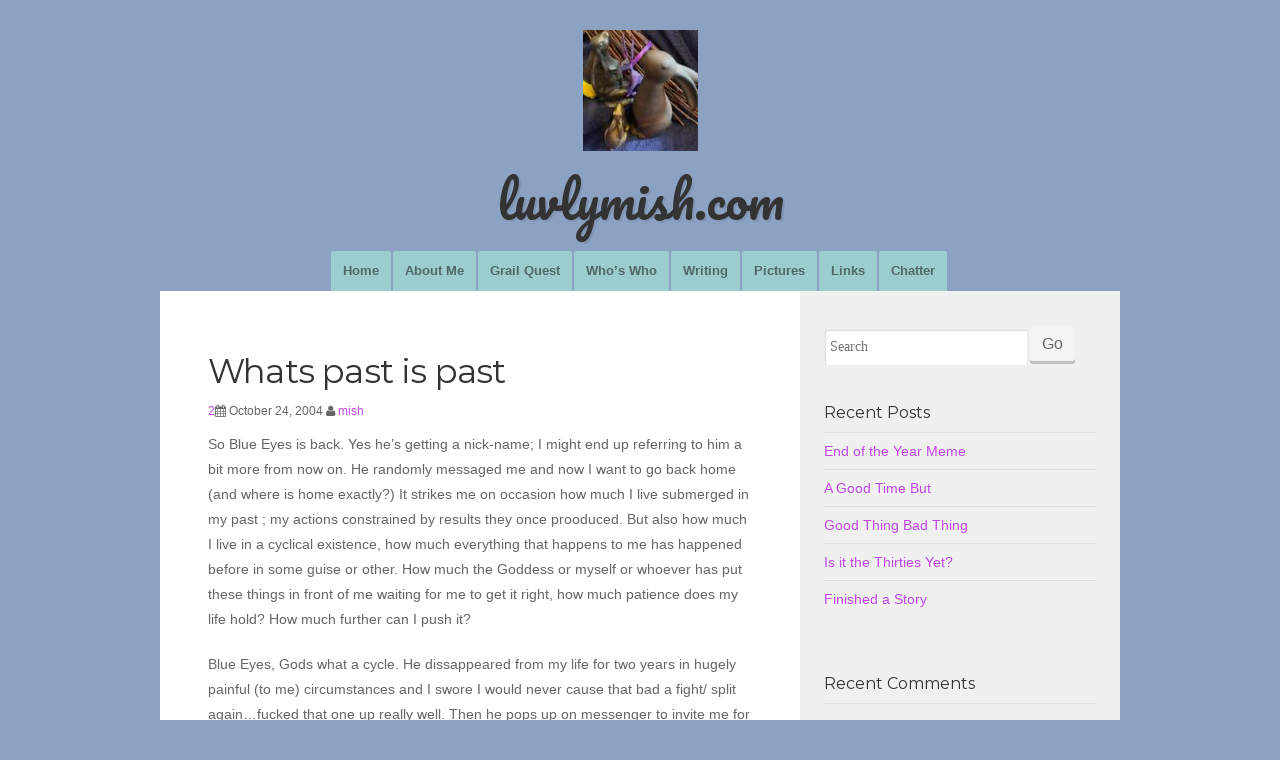

--- FILE ---
content_type: text/html; charset=UTF-8
request_url: https://www.luvlymish.com/2004/10/whats-past-is-past/
body_size: 14871
content:
<!doctype html>
<!--[if IE 7]>
<html class="ie ie7 no-js" lang="en-US">
<![endif]-->
<!--[if IE 8]>
<html class="ie ie8 no-js" lang="en-US">
<![endif]-->
<!--[if !(IE 7) | !(IE 8) ]><!-->
<html class="no-js" lang="en-US">
<!--<![endif]-->
	<head>
	<meta charset="UTF-8">
	<meta name="viewport" content="width=device-width, initial-scale=1.0">
	<link rel="profile" href="http://gmpg.org/xfn/11">
	<link rel="pingback" href="https://www.luvlymish.com/xmlrpc.php">
	<!--[if lt IE 9]>
	<script src="https://www.luvlymish.com/wp-content/themes/om-connect/js/html5.js"></script>
	<![endif]-->

	<title>Whats past is past &#8211; luvlymish.com</title>
<meta name='robots' content='max-image-preview:large' />
<link rel='dns-prefetch' href='//secure.gravatar.com' />
<link rel='dns-prefetch' href='//stats.wp.com' />
<link rel='dns-prefetch' href='//fonts.googleapis.com' />
<link rel='dns-prefetch' href='//v0.wordpress.com' />
<link rel='dns-prefetch' href='//jetpack.wordpress.com' />
<link rel='dns-prefetch' href='//s0.wp.com' />
<link rel='dns-prefetch' href='//public-api.wordpress.com' />
<link rel='dns-prefetch' href='//0.gravatar.com' />
<link rel='dns-prefetch' href='//1.gravatar.com' />
<link rel='dns-prefetch' href='//2.gravatar.com' />
<link rel='dns-prefetch' href='//widgets.wp.com' />
<link rel="alternate" type="application/rss+xml" title="luvlymish.com &raquo; Feed" href="https://www.luvlymish.com/feed/" />
<link rel="alternate" type="application/rss+xml" title="luvlymish.com &raquo; Comments Feed" href="https://www.luvlymish.com/comments/feed/" />
<link rel="alternate" type="application/rss+xml" title="luvlymish.com &raquo; Whats past is past Comments Feed" href="https://www.luvlymish.com/2004/10/whats-past-is-past/feed/" />
<link rel="alternate" title="oEmbed (JSON)" type="application/json+oembed" href="https://www.luvlymish.com/wp-json/oembed/1.0/embed?url=https%3A%2F%2Fwww.luvlymish.com%2F2004%2F10%2Fwhats-past-is-past%2F" />
<link rel="alternate" title="oEmbed (XML)" type="text/xml+oembed" href="https://www.luvlymish.com/wp-json/oembed/1.0/embed?url=https%3A%2F%2Fwww.luvlymish.com%2F2004%2F10%2Fwhats-past-is-past%2F&#038;format=xml" />
<style id='wp-img-auto-sizes-contain-inline-css' type='text/css'>
img:is([sizes=auto i],[sizes^="auto," i]){contain-intrinsic-size:3000px 1500px}
/*# sourceURL=wp-img-auto-sizes-contain-inline-css */
</style>
<link rel='stylesheet' id='wpra-lightbox-css' href='https://www.luvlymish.com/wp-content/plugins/wp-rss-aggregator/core/css/jquery-colorbox.css?ver=1.4.33' type='text/css' media='all' />
<style id='wp-emoji-styles-inline-css' type='text/css'>

	img.wp-smiley, img.emoji {
		display: inline !important;
		border: none !important;
		box-shadow: none !important;
		height: 1em !important;
		width: 1em !important;
		margin: 0 0.07em !important;
		vertical-align: -0.1em !important;
		background: none !important;
		padding: 0 !important;
	}
/*# sourceURL=wp-emoji-styles-inline-css */
</style>
<style id='wp-block-library-inline-css' type='text/css'>
:root{--wp-block-synced-color:#7a00df;--wp-block-synced-color--rgb:122,0,223;--wp-bound-block-color:var(--wp-block-synced-color);--wp-editor-canvas-background:#ddd;--wp-admin-theme-color:#007cba;--wp-admin-theme-color--rgb:0,124,186;--wp-admin-theme-color-darker-10:#006ba1;--wp-admin-theme-color-darker-10--rgb:0,107,160.5;--wp-admin-theme-color-darker-20:#005a87;--wp-admin-theme-color-darker-20--rgb:0,90,135;--wp-admin-border-width-focus:2px}@media (min-resolution:192dpi){:root{--wp-admin-border-width-focus:1.5px}}.wp-element-button{cursor:pointer}:root .has-very-light-gray-background-color{background-color:#eee}:root .has-very-dark-gray-background-color{background-color:#313131}:root .has-very-light-gray-color{color:#eee}:root .has-very-dark-gray-color{color:#313131}:root .has-vivid-green-cyan-to-vivid-cyan-blue-gradient-background{background:linear-gradient(135deg,#00d084,#0693e3)}:root .has-purple-crush-gradient-background{background:linear-gradient(135deg,#34e2e4,#4721fb 50%,#ab1dfe)}:root .has-hazy-dawn-gradient-background{background:linear-gradient(135deg,#faaca8,#dad0ec)}:root .has-subdued-olive-gradient-background{background:linear-gradient(135deg,#fafae1,#67a671)}:root .has-atomic-cream-gradient-background{background:linear-gradient(135deg,#fdd79a,#004a59)}:root .has-nightshade-gradient-background{background:linear-gradient(135deg,#330968,#31cdcf)}:root .has-midnight-gradient-background{background:linear-gradient(135deg,#020381,#2874fc)}:root{--wp--preset--font-size--normal:16px;--wp--preset--font-size--huge:42px}.has-regular-font-size{font-size:1em}.has-larger-font-size{font-size:2.625em}.has-normal-font-size{font-size:var(--wp--preset--font-size--normal)}.has-huge-font-size{font-size:var(--wp--preset--font-size--huge)}.has-text-align-center{text-align:center}.has-text-align-left{text-align:left}.has-text-align-right{text-align:right}.has-fit-text{white-space:nowrap!important}#end-resizable-editor-section{display:none}.aligncenter{clear:both}.items-justified-left{justify-content:flex-start}.items-justified-center{justify-content:center}.items-justified-right{justify-content:flex-end}.items-justified-space-between{justify-content:space-between}.screen-reader-text{border:0;clip-path:inset(50%);height:1px;margin:-1px;overflow:hidden;padding:0;position:absolute;width:1px;word-wrap:normal!important}.screen-reader-text:focus{background-color:#ddd;clip-path:none;color:#444;display:block;font-size:1em;height:auto;left:5px;line-height:normal;padding:15px 23px 14px;text-decoration:none;top:5px;width:auto;z-index:100000}html :where(.has-border-color){border-style:solid}html :where([style*=border-top-color]){border-top-style:solid}html :where([style*=border-right-color]){border-right-style:solid}html :where([style*=border-bottom-color]){border-bottom-style:solid}html :where([style*=border-left-color]){border-left-style:solid}html :where([style*=border-width]){border-style:solid}html :where([style*=border-top-width]){border-top-style:solid}html :where([style*=border-right-width]){border-right-style:solid}html :where([style*=border-bottom-width]){border-bottom-style:solid}html :where([style*=border-left-width]){border-left-style:solid}html :where(img[class*=wp-image-]){height:auto;max-width:100%}:where(figure){margin:0 0 1em}html :where(.is-position-sticky){--wp-admin--admin-bar--position-offset:var(--wp-admin--admin-bar--height,0px)}@media screen and (max-width:600px){html :where(.is-position-sticky){--wp-admin--admin-bar--position-offset:0px}}

/*# sourceURL=wp-block-library-inline-css */
</style><style id='global-styles-inline-css' type='text/css'>
:root{--wp--preset--aspect-ratio--square: 1;--wp--preset--aspect-ratio--4-3: 4/3;--wp--preset--aspect-ratio--3-4: 3/4;--wp--preset--aspect-ratio--3-2: 3/2;--wp--preset--aspect-ratio--2-3: 2/3;--wp--preset--aspect-ratio--16-9: 16/9;--wp--preset--aspect-ratio--9-16: 9/16;--wp--preset--color--black: #000000;--wp--preset--color--cyan-bluish-gray: #abb8c3;--wp--preset--color--white: #ffffff;--wp--preset--color--pale-pink: #f78da7;--wp--preset--color--vivid-red: #cf2e2e;--wp--preset--color--luminous-vivid-orange: #ff6900;--wp--preset--color--luminous-vivid-amber: #fcb900;--wp--preset--color--light-green-cyan: #7bdcb5;--wp--preset--color--vivid-green-cyan: #00d084;--wp--preset--color--pale-cyan-blue: #8ed1fc;--wp--preset--color--vivid-cyan-blue: #0693e3;--wp--preset--color--vivid-purple: #9b51e0;--wp--preset--gradient--vivid-cyan-blue-to-vivid-purple: linear-gradient(135deg,rgb(6,147,227) 0%,rgb(155,81,224) 100%);--wp--preset--gradient--light-green-cyan-to-vivid-green-cyan: linear-gradient(135deg,rgb(122,220,180) 0%,rgb(0,208,130) 100%);--wp--preset--gradient--luminous-vivid-amber-to-luminous-vivid-orange: linear-gradient(135deg,rgb(252,185,0) 0%,rgb(255,105,0) 100%);--wp--preset--gradient--luminous-vivid-orange-to-vivid-red: linear-gradient(135deg,rgb(255,105,0) 0%,rgb(207,46,46) 100%);--wp--preset--gradient--very-light-gray-to-cyan-bluish-gray: linear-gradient(135deg,rgb(238,238,238) 0%,rgb(169,184,195) 100%);--wp--preset--gradient--cool-to-warm-spectrum: linear-gradient(135deg,rgb(74,234,220) 0%,rgb(151,120,209) 20%,rgb(207,42,186) 40%,rgb(238,44,130) 60%,rgb(251,105,98) 80%,rgb(254,248,76) 100%);--wp--preset--gradient--blush-light-purple: linear-gradient(135deg,rgb(255,206,236) 0%,rgb(152,150,240) 100%);--wp--preset--gradient--blush-bordeaux: linear-gradient(135deg,rgb(254,205,165) 0%,rgb(254,45,45) 50%,rgb(107,0,62) 100%);--wp--preset--gradient--luminous-dusk: linear-gradient(135deg,rgb(255,203,112) 0%,rgb(199,81,192) 50%,rgb(65,88,208) 100%);--wp--preset--gradient--pale-ocean: linear-gradient(135deg,rgb(255,245,203) 0%,rgb(182,227,212) 50%,rgb(51,167,181) 100%);--wp--preset--gradient--electric-grass: linear-gradient(135deg,rgb(202,248,128) 0%,rgb(113,206,126) 100%);--wp--preset--gradient--midnight: linear-gradient(135deg,rgb(2,3,129) 0%,rgb(40,116,252) 100%);--wp--preset--font-size--small: 13px;--wp--preset--font-size--medium: 20px;--wp--preset--font-size--large: 36px;--wp--preset--font-size--x-large: 42px;--wp--preset--spacing--20: 0.44rem;--wp--preset--spacing--30: 0.67rem;--wp--preset--spacing--40: 1rem;--wp--preset--spacing--50: 1.5rem;--wp--preset--spacing--60: 2.25rem;--wp--preset--spacing--70: 3.38rem;--wp--preset--spacing--80: 5.06rem;--wp--preset--shadow--natural: 6px 6px 9px rgba(0, 0, 0, 0.2);--wp--preset--shadow--deep: 12px 12px 50px rgba(0, 0, 0, 0.4);--wp--preset--shadow--sharp: 6px 6px 0px rgba(0, 0, 0, 0.2);--wp--preset--shadow--outlined: 6px 6px 0px -3px rgb(255, 255, 255), 6px 6px rgb(0, 0, 0);--wp--preset--shadow--crisp: 6px 6px 0px rgb(0, 0, 0);}:where(.is-layout-flex){gap: 0.5em;}:where(.is-layout-grid){gap: 0.5em;}body .is-layout-flex{display: flex;}.is-layout-flex{flex-wrap: wrap;align-items: center;}.is-layout-flex > :is(*, div){margin: 0;}body .is-layout-grid{display: grid;}.is-layout-grid > :is(*, div){margin: 0;}:where(.wp-block-columns.is-layout-flex){gap: 2em;}:where(.wp-block-columns.is-layout-grid){gap: 2em;}:where(.wp-block-post-template.is-layout-flex){gap: 1.25em;}:where(.wp-block-post-template.is-layout-grid){gap: 1.25em;}.has-black-color{color: var(--wp--preset--color--black) !important;}.has-cyan-bluish-gray-color{color: var(--wp--preset--color--cyan-bluish-gray) !important;}.has-white-color{color: var(--wp--preset--color--white) !important;}.has-pale-pink-color{color: var(--wp--preset--color--pale-pink) !important;}.has-vivid-red-color{color: var(--wp--preset--color--vivid-red) !important;}.has-luminous-vivid-orange-color{color: var(--wp--preset--color--luminous-vivid-orange) !important;}.has-luminous-vivid-amber-color{color: var(--wp--preset--color--luminous-vivid-amber) !important;}.has-light-green-cyan-color{color: var(--wp--preset--color--light-green-cyan) !important;}.has-vivid-green-cyan-color{color: var(--wp--preset--color--vivid-green-cyan) !important;}.has-pale-cyan-blue-color{color: var(--wp--preset--color--pale-cyan-blue) !important;}.has-vivid-cyan-blue-color{color: var(--wp--preset--color--vivid-cyan-blue) !important;}.has-vivid-purple-color{color: var(--wp--preset--color--vivid-purple) !important;}.has-black-background-color{background-color: var(--wp--preset--color--black) !important;}.has-cyan-bluish-gray-background-color{background-color: var(--wp--preset--color--cyan-bluish-gray) !important;}.has-white-background-color{background-color: var(--wp--preset--color--white) !important;}.has-pale-pink-background-color{background-color: var(--wp--preset--color--pale-pink) !important;}.has-vivid-red-background-color{background-color: var(--wp--preset--color--vivid-red) !important;}.has-luminous-vivid-orange-background-color{background-color: var(--wp--preset--color--luminous-vivid-orange) !important;}.has-luminous-vivid-amber-background-color{background-color: var(--wp--preset--color--luminous-vivid-amber) !important;}.has-light-green-cyan-background-color{background-color: var(--wp--preset--color--light-green-cyan) !important;}.has-vivid-green-cyan-background-color{background-color: var(--wp--preset--color--vivid-green-cyan) !important;}.has-pale-cyan-blue-background-color{background-color: var(--wp--preset--color--pale-cyan-blue) !important;}.has-vivid-cyan-blue-background-color{background-color: var(--wp--preset--color--vivid-cyan-blue) !important;}.has-vivid-purple-background-color{background-color: var(--wp--preset--color--vivid-purple) !important;}.has-black-border-color{border-color: var(--wp--preset--color--black) !important;}.has-cyan-bluish-gray-border-color{border-color: var(--wp--preset--color--cyan-bluish-gray) !important;}.has-white-border-color{border-color: var(--wp--preset--color--white) !important;}.has-pale-pink-border-color{border-color: var(--wp--preset--color--pale-pink) !important;}.has-vivid-red-border-color{border-color: var(--wp--preset--color--vivid-red) !important;}.has-luminous-vivid-orange-border-color{border-color: var(--wp--preset--color--luminous-vivid-orange) !important;}.has-luminous-vivid-amber-border-color{border-color: var(--wp--preset--color--luminous-vivid-amber) !important;}.has-light-green-cyan-border-color{border-color: var(--wp--preset--color--light-green-cyan) !important;}.has-vivid-green-cyan-border-color{border-color: var(--wp--preset--color--vivid-green-cyan) !important;}.has-pale-cyan-blue-border-color{border-color: var(--wp--preset--color--pale-cyan-blue) !important;}.has-vivid-cyan-blue-border-color{border-color: var(--wp--preset--color--vivid-cyan-blue) !important;}.has-vivid-purple-border-color{border-color: var(--wp--preset--color--vivid-purple) !important;}.has-vivid-cyan-blue-to-vivid-purple-gradient-background{background: var(--wp--preset--gradient--vivid-cyan-blue-to-vivid-purple) !important;}.has-light-green-cyan-to-vivid-green-cyan-gradient-background{background: var(--wp--preset--gradient--light-green-cyan-to-vivid-green-cyan) !important;}.has-luminous-vivid-amber-to-luminous-vivid-orange-gradient-background{background: var(--wp--preset--gradient--luminous-vivid-amber-to-luminous-vivid-orange) !important;}.has-luminous-vivid-orange-to-vivid-red-gradient-background{background: var(--wp--preset--gradient--luminous-vivid-orange-to-vivid-red) !important;}.has-very-light-gray-to-cyan-bluish-gray-gradient-background{background: var(--wp--preset--gradient--very-light-gray-to-cyan-bluish-gray) !important;}.has-cool-to-warm-spectrum-gradient-background{background: var(--wp--preset--gradient--cool-to-warm-spectrum) !important;}.has-blush-light-purple-gradient-background{background: var(--wp--preset--gradient--blush-light-purple) !important;}.has-blush-bordeaux-gradient-background{background: var(--wp--preset--gradient--blush-bordeaux) !important;}.has-luminous-dusk-gradient-background{background: var(--wp--preset--gradient--luminous-dusk) !important;}.has-pale-ocean-gradient-background{background: var(--wp--preset--gradient--pale-ocean) !important;}.has-electric-grass-gradient-background{background: var(--wp--preset--gradient--electric-grass) !important;}.has-midnight-gradient-background{background: var(--wp--preset--gradient--midnight) !important;}.has-small-font-size{font-size: var(--wp--preset--font-size--small) !important;}.has-medium-font-size{font-size: var(--wp--preset--font-size--medium) !important;}.has-large-font-size{font-size: var(--wp--preset--font-size--large) !important;}.has-x-large-font-size{font-size: var(--wp--preset--font-size--x-large) !important;}
/*# sourceURL=global-styles-inline-css */
</style>

<style id='classic-theme-styles-inline-css' type='text/css'>
/*! This file is auto-generated */
.wp-block-button__link{color:#fff;background-color:#32373c;border-radius:9999px;box-shadow:none;text-decoration:none;padding:calc(.667em + 2px) calc(1.333em + 2px);font-size:1.125em}.wp-block-file__button{background:#32373c;color:#fff;text-decoration:none}
/*# sourceURL=/wp-includes/css/classic-themes.min.css */
</style>
<link rel='stylesheet' id='rss-retriever-css' href='https://www.luvlymish.com/wp-content/plugins/wp-rss-retriever/inc/css/rss-retriever.css?ver=1.6.10' type='text/css' media='all' />
<link rel='stylesheet' id='om-connect-style-css' href='https://www.luvlymish.com/wp-content/themes/om-connect/style.css?ver=6.9' type='text/css' media='all' />
<link rel='stylesheet' id='google-fonts-css' href='//fonts.googleapis.com/css?family=Montserrat%3A400%7COpen%2BSans%3A400%7CMerriweather%3A300%7CPacifico%3A400%7C' type='text/css' media='all' />
<link rel='stylesheet' id='fontawesome-css' href='https://www.luvlymish.com/wp-content/themes/om-connect/assets/css/font-awesome.min.css?ver=4.2.0' type='text/css' media='all' />
<link rel='stylesheet' id='foundation-style-css' href='https://www.luvlymish.com/wp-content/themes/om-connect/assets/css/style.css?ver=1.0' type='text/css' media='all' />
<link rel='stylesheet' id='jetpack_likes-css' href='https://www.luvlymish.com/wp-content/plugins/jetpack/modules/likes/style.css?ver=15.4' type='text/css' media='all' />
<link rel='stylesheet' id='jetpack-subscriptions-css' href='https://www.luvlymish.com/wp-content/plugins/jetpack/_inc/build/subscriptions/subscriptions.min.css?ver=15.4' type='text/css' media='all' />
		<style type="text/css">
			.top-bar .top-bar-section .primary-menu li,
			.top-bar .top-bar-section .primary-menu li a,
			.top-bar .top-bar-section .primary-menu > li.current_page_item a,
			.top-bar .top-bar-section .primary-menu > li.current_page_ancestor a,
			.top-bar .top-bar-section li:not(.has-form) a:not(.button),
			.top-bar .top-bar-section .dropdown li:not(.has-form):not(.active):hover>a:not(.button) {
				 background-color: #9ccdce;
			}

			.top-bar .top-bar-section .primary-menu li:hover,
			body .top-bar .top-bar-section .primary-menu li a:hover,
			.top-bar .top-bar-section .primary-menu > li.current_page_item a:hover,
			.top-bar .top-bar-section .primary-menu > li.current_page_ancestor a:hover {
				background-color: #9ccdce;
			}

			.top-bar .top-bar-section .primary-menu > li.current_page_item,
			.top-bar .top-bar-section .primary-menu > li.current_page_ancestor,
			.top-bar .top-bar-section li.active:not(.has-form) a:not(.button),
			.top-bar .primary-menu > li.current_page_ancestor > a,
			.comments-area #submit:hover {
				background-color: #c047e8 !important;
			}

			.content a,
			.sidebar a,
			.content h2,
			.sidebar .side-nav li a:not(.button),
			.content .entry-title a:hover {
				color: #c047e8;
			}

			.content a:hover,
			.sidebar a:hover,
			.sidebar .side-nav li a:not(.button):hover {
				color: #e83600;
			}

			body .page-header .site-title {
				font-family: Pacifico;
				color: ;
				text-shadow:  2px 2px 0px rgba(0, 0, 0, .08);
			}

			footer .footer p,
			footer .footer h1,
			footer .footer h2,
			footer .footer h3,
			footer .footer h3,
			footer .footer h4,
			footer .footer h5,
			footer .footer h6,
			footer .footer a
			{
				color:  !important;
			}

			footer .footer a:hover {
				color:  !important;
			}

		</style>
	<script type="text/javascript" src="https://www.luvlymish.com/wp-includes/js/jquery/jquery.min.js?ver=3.7.1" id="jquery-core-js"></script>
<script type="text/javascript" src="https://www.luvlymish.com/wp-includes/js/jquery/jquery-migrate.min.js?ver=3.4.1" id="jquery-migrate-js"></script>
<script type="text/javascript" src="https://www.luvlymish.com/wp-content/themes/om-connect/assets/js/modernizr.js?ver=2.7.1" id="modernizr-js"></script>
<link rel="https://api.w.org/" href="https://www.luvlymish.com/wp-json/" /><link rel="alternate" title="JSON" type="application/json" href="https://www.luvlymish.com/wp-json/wp/v2/posts/180" /><link rel="EditURI" type="application/rsd+xml" title="RSD" href="https://www.luvlymish.com/xmlrpc.php?rsd" />
<meta name="generator" content="WordPress 6.9" />
<link rel="canonical" href="https://www.luvlymish.com/2004/10/whats-past-is-past/" />
<link rel='shortlink' href='https://wp.me/p5DdRC-2U' />
	<style>img#wpstats{display:none}</style>
		<style type="text/css">.recentcomments a{display:inline !important;padding:0 !important;margin:0 !important;}</style>	<style type="text/css" id="om-connect-header-css">
			.site-title,
		.site-description {
			clip: rect(1px 1px 1px 1px); /* IE7 */
			clip: rect(1px, 1px, 1px, 1px);
			position: absolute;
		}
		</style>
	
<!-- Jetpack Open Graph Tags -->
<meta property="og:type" content="article" />
<meta property="og:title" content="Whats past is past" />
<meta property="og:url" content="https://www.luvlymish.com/2004/10/whats-past-is-past/" />
<meta property="og:description" content="So Blue Eyes is back. Yes he&#8217;s getting a nick-name; I might end up referring to him a bit more from now on. He randomly messaged me and now I want to go back home (and where is home exactly?)…" />
<meta property="article:published_time" content="2004-10-24T14:14:41+00:00" />
<meta property="article:modified_time" content="2004-10-24T14:14:41+00:00" />
<meta property="og:site_name" content="luvlymish.com" />
<meta property="og:image" content="https://s0.wp.com/i/blank.jpg" />
<meta property="og:image:width" content="200" />
<meta property="og:image:height" content="200" />
<meta property="og:image:alt" content="" />
<meta property="og:locale" content="en_US" />
<meta name="twitter:text:title" content="Whats past is past" />
<meta name="twitter:card" content="summary" />

<!-- End Jetpack Open Graph Tags -->
</head>
<body class="wp-singular post-template-default single single-post postid-180 single-format-standard wp-theme-om-connect group-blog">
<div class="page-header text-center row">
	<a href="https://www.luvlymish.com/" rel="home">

					<img class="site-logo" src="https://www.luvlymish.com/wp-content/uploads/2021/06/cropped-luvlymish.jpg" width="115" height="" alt="luvlymish.com">
		
		<h2 class="site-title">
			luvlymish.com		</h2>

	</a>

</div>

<div class="contain-to-grid">
	<nav class="top-bar" data-topbar data-options="mobile_show_parent_link: true">
		<ul class="title-area">
			<!-- Title Area -->
			<li class="name">
			</li>
			<li class="toggle-topbar menu-icon"><a href="#"><span></span></a></li>
		</ul>

		<section class="top-bar-section">
		<ul id="menu-main-menu" class="primary-menu"><li id="menu-item-1730" class="menu-item menu-item-type-custom menu-item-object-custom menu-item-home menu-item-1730"><a href="https://www.luvlymish.com/">Home</a></li>
<li id="menu-item-1478" class="menu-item menu-item-type-post_type menu-item-object-page menu-item-1478"><a href="https://www.luvlymish.com/about-me/">About Me</a></li>
<li id="menu-item-1476" class="menu-item menu-item-type-post_type menu-item-object-page menu-item-1476"><a href="https://www.luvlymish.com/grail-quest/">Grail Quest</a></li>
<li id="menu-item-1472" class="menu-item menu-item-type-post_type menu-item-object-page menu-item-1472"><a href="https://www.luvlymish.com/whos-who/">Who&#8217;s Who</a></li>
<li id="menu-item-1473" class="menu-item menu-item-type-post_type menu-item-object-page menu-item-1473"><a href="https://www.luvlymish.com/writing/">Writing</a></li>
<li id="menu-item-1474" class="menu-item menu-item-type-post_type menu-item-object-page menu-item-1474"><a href="https://www.luvlymish.com/pictures/">Pictures</a></li>
<li id="menu-item-1475" class="menu-item menu-item-type-post_type menu-item-object-page menu-item-1475"><a href="https://www.luvlymish.com/links/">Links</a></li>
<li id="menu-item-1477" class="menu-item menu-item-type-post_type menu-item-object-page menu-item-1477"><a href="https://www.luvlymish.com/videos/">Chatter</a></li>
</ul>		</section>
	</nav>
</div>

	<!-- End Top Bar -->

<div class="row featured-image-wrap">
	</div>

	<div class="row">
	<div class="content-wrap" data-equalizer>

		<!-- Main Blog Content -->
		<div class="medium-8 columns content" role="content" data-equalizer-watch>

			
				
<article id="post-180" class="post-180 post type-post status-publish format-standard hentry category-uncategorized">
	<header class="entry-header">
		<h1 class="entry-title">Whats past is past</h1>

		<div class="entry-meta">
			<span class='comment-count'><a href='https://www.luvlymish.com/2004/10/whats-past-is-past/#comments' title='Leave a comment'>2</a></span><span class="posted-on"><i class="fa fa-calendar"></i> <time class="entry-date published" datetime="2004-10-24T14:14:41+00:00">October 24, 2004</time></span> <span class="byline"> <i class="fa fa-user"></i> <span class="author"><a href="https://www.luvlymish.com/author/mish/">mish</a></span></span>		</div><!-- .entry-meta -->
	</header><!-- .entry-header -->

	<div class="entry-content">
		<p>So Blue Eyes is back. Yes he&#8217;s getting a nick-name; I might end up referring to him a bit more from now on. He randomly messaged me and now I want to go back home (and where is home exactly?) It strikes me on occasion how much I live submerged in my past ; my actions constrained by results they once prooduced. But also how much I live in a cyclical existence, how much everything that happens to me has happened before in some guise or other. How much the Goddess or myself or whoever has put these things in front of me waiting for me to get it right, how much patience does my life hold? How much further can I push it?</p>
<p>Blue Eyes, Gods what a  cycle. He dissappeared from my life for two years in hugely painful (to me) circumstances and I swore I would never cause that bad a fight/ split again&#8230;fucked that one up really well. Then he pops up on messenger to invite me for coffee a day or so before I leave for Mexico. This time he pops up and I&#8217;m in Japan, his timing is impeccable. Then, of course was more important than now, then we had a two year old argument to make up from.</p>
<p>It surprised me though, how much we fell into the old ways of talking, how much the conversation was the same. It surprised me last time too. We have known each other for half our lives, maybe a little longer now and we are different people now surely. Or perhaps only the shells have changed (and that not so very much) and the insides are still the same people we always were and we know each other; I had forgotten that. I had forgotten what it is like to have a conversation with someone who knows you, who knows you better than even you admit yourself to yourself. I fully believe he is my soulmate, oh I don&#8217;t mean the romantic crap and I certainly don&#8217;t mean that he and I are detined to be together or any bollocks of that nature. Soulmate is something that Blue Eyes himself would never believe in, it is simply souls fitting together, automatically knowing, just understanding each other; not because they are completely alike but because they know the other inside out. Messenger doesn&#8217;t get the nuances though, no looks, no voice tones, no gestures.</p>
<p>So why do I want to be home (where do I mean by home?) I want to be home to see the nuances; not just of Blue Eyes but of everyone who will be changed when I come back. Giggles and The Yellow Dart will have finished their Masters by the time I get back, who know&#8217;s if they&#8217;ll even be in Lancs anymore. Foxy Jonno and Princess Lex will be well gone by the time I return. Maybe I won&#8217;t stay two years? I don&#8217;t know. But everyone will be changed and thats part of the fun, with everyone else its a matter of discovery of noting the changes or figuring out whats what, now that the shells have changed.<br />
And with Blue Eyes, I don&#8217;t think it would matter if I was away for a hundred years, I think we would see each other; &#8220;Hello darling&#8221;&#8230;and go right back to the same conversations and understandings as last time.</p>
<p>As for home. Home is where the Jellicle is. And I don&#8217;t know how long I can stay away.</p>
			</div><!-- .entry-content -->

	<footer class="entry-meta">
		This entry was posted in <a href="https://www.luvlymish.com/category/uncategorized/" rel="category tag">Uncategorized</a>. Bookmark the <a href="https://www.luvlymish.com/2004/10/whats-past-is-past/" rel="bookmark">permalink</a>.
			</footer><!-- .entry-meta -->
</article><!-- #post-## -->

				
<div id="comments" class="comments-area">

	
			<h2 class="comments-title">
			2 thoughts on &ldquo;<span>Whats past is past</span>&rdquo;		</h2>

		
		<ol class="comment-list">
					<li id="comment-618" class="comment even thread-even depth-1">
			<article id="div-comment-618" class="comment-body">
				<footer class="comment-meta">
					<div class="comment-author vcard">
						<img alt='' src='https://secure.gravatar.com/avatar/31646f2e8588ec8c330f4b358efe329913e4882cbb2878920334d95fa4b468b2?s=64&#038;d=mm&#038;r=g' srcset='https://secure.gravatar.com/avatar/31646f2e8588ec8c330f4b358efe329913e4882cbb2878920334d95fa4b468b2?s=128&#038;d=mm&#038;r=g 2x' class='avatar avatar-64 photo' height='64' width='64' decoding='async'/>						<b class="fn">Nesuphyn</b> <span class="says">says:</span>					</div><!-- .comment-author -->

					<div class="comment-metadata">
						<a href="https://www.luvlymish.com/2004/10/whats-past-is-past/#comment-618"><time datetime="2004-10-24T16:07:48+00:00">October 24, 2004 at 4:07 pm</time></a>					</div><!-- .comment-metadata -->

									</footer><!-- .comment-meta -->

				<div class="comment-content">
					<p>I feel the same way, home is where &quot;boobs&quot; is for me. I come home and all I want is to hear her say &quot;Okairi&quot;. Perhaps one day I will get that chance.</p>
				</div><!-- .comment-content -->

				<div class="reply"><a rel="nofollow" class="comment-reply-link" href="https://www.luvlymish.com/2004/10/whats-past-is-past/?replytocom=618#respond" data-commentid="618" data-postid="180" data-belowelement="div-comment-618" data-respondelement="respond" data-replyto="Reply to Nesuphyn" aria-label="Reply to Nesuphyn">Reply</a></div>			</article><!-- .comment-body -->
		</li><!-- #comment-## -->
		<li id="comment-619" class="comment odd alt thread-odd thread-alt depth-1">
			<article id="div-comment-619" class="comment-body">
				<footer class="comment-meta">
					<div class="comment-author vcard">
						<img alt='' src='https://secure.gravatar.com/avatar/?s=64&#038;d=mm&#038;r=g' srcset='https://secure.gravatar.com/avatar/?s=128&#038;d=mm&#038;r=g 2x' class='avatar avatar-64 photo avatar-default' height='64' width='64' decoding='async'/>						<b class="fn"><a href="http://www.blurty.com/users/archangelonline/" class="url" rel="ugc external nofollow">Archangel</a></b> <span class="says">says:</span>					</div><!-- .comment-author -->

					<div class="comment-metadata">
						<a href="https://www.luvlymish.com/2004/10/whats-past-is-past/#comment-619"><time datetime="2004-10-24T23:57:23+00:00">October 24, 2004 at 11:57 pm</time></a>					</div><!-- .comment-metadata -->

									</footer><!-- .comment-meta -->

				<div class="comment-content">
					<p>You have a webcam, you should be able to get hold of a microphone pretty easily.</p>
<p>MSN Messenger also works excellently as a (free-apart-from-net-connection-charges) videophone.</p>
<p>As for the cyclical existence thing, yeah, I&#8217;ve always noticed you do that. Or rather, that you always seemed convinced that you were destined to do that. You do seem to have broken away from it a bit though.</p>
<p>And home? Home&#8217;s wherever you think of when someone says the word, and it needn&#8217;t be the same place every time.</p>
				</div><!-- .comment-content -->

				<div class="reply"><a rel="nofollow" class="comment-reply-link" href="https://www.luvlymish.com/2004/10/whats-past-is-past/?replytocom=619#respond" data-commentid="619" data-postid="180" data-belowelement="div-comment-619" data-respondelement="respond" data-replyto="Reply to Archangel" aria-label="Reply to Archangel">Reply</a></div>			</article><!-- .comment-body -->
		</li><!-- #comment-## -->
		</ol><!-- .comment-list -->

		
	
	
	
		<div id="respond" class="comment-respond">
			<h3 id="reply-title" class="comment-reply-title">Leave a Reply<small><a rel="nofollow" id="cancel-comment-reply-link" href="/2004/10/whats-past-is-past/#respond" style="display:none;">Cancel reply</a></small></h3>			<form id="commentform" class="comment-form">
				<iframe
					title="Comment Form"
					src="https://jetpack.wordpress.com/jetpack-comment/?blogid=83229768&#038;postid=180&#038;comment_registration=0&#038;require_name_email=1&#038;stc_enabled=1&#038;stb_enabled=1&#038;show_avatars=1&#038;avatar_default=mystery&#038;greeting=Leave+a+Reply&#038;jetpack_comments_nonce=ad11a1f1a1&#038;greeting_reply=Leave+a+Reply+to+%25s&#038;color_scheme=light&#038;lang=en_US&#038;jetpack_version=15.4&#038;iframe_unique_id=1&#038;show_cookie_consent=10&#038;has_cookie_consent=0&#038;is_current_user_subscribed=0&#038;token_key=%3Bnormal%3B&#038;sig=f40e93da01d1d6bc10133da7edd7a9096c3d9e69#parent=https%3A%2F%2Fwww.luvlymish.com%2F2004%2F10%2Fwhats-past-is-past%2F"
											name="jetpack_remote_comment"
						style="width:100%; height: 430px; border:0;"
										class="jetpack_remote_comment"
					id="jetpack_remote_comment"
					sandbox="allow-same-origin allow-top-navigation allow-scripts allow-forms allow-popups"
				>
									</iframe>
									<!--[if !IE]><!-->
					<script>
						document.addEventListener('DOMContentLoaded', function () {
							var commentForms = document.getElementsByClassName('jetpack_remote_comment');
							for (var i = 0; i < commentForms.length; i++) {
								commentForms[i].allowTransparency = false;
								commentForms[i].scrolling = 'no';
							}
						});
					</script>
					<!--<![endif]-->
							</form>
		</div>

		
		<input type="hidden" name="comment_parent" id="comment_parent" value="" />

		
</div><!-- #comments -->

			
	</div>
		<!-- End Main Content -->

<!-- Sidebar -->
	<aside class="medium-4 columns sidebar" data-equalizer-watch>

<aside id="search-2" class="widget widget_search side-nav"><form role="search" method="get" class="search-form" action="https://www.luvlymish.com/">
	<span class="row collapse">
		<label for="s" class="screen-reader-text">Search</label>
		<span class="small-9 columns">
			<input type="text" class="field" name="s" id="s" placeholder="Search" />
		</span>
		<span class="small-3 columns">
			<input type="submit" class="submit button" name="submit" id="searchsubmit" value="Go" />
		</span>
	</span>
</form></aside>
		<aside id="recent-posts-2" class="widget widget_recent_entries side-nav">
		<h5 class="widget-title">Recent Posts</h5>
		<ul>
											<li>
					<a href="https://www.luvlymish.com/2025/12/end-of-the-year-meme-8/">End of the Year Meme</a>
									</li>
											<li>
					<a href="https://www.luvlymish.com/2025/11/a-good-time-but/">A Good Time But</a>
									</li>
											<li>
					<a href="https://www.luvlymish.com/2025/10/good-thing-bad-thing/">Good Thing Bad Thing</a>
									</li>
											<li>
					<a href="https://www.luvlymish.com/2025/08/is-it-the-thirties-yet/">Is it the Thirties Yet?</a>
									</li>
											<li>
					<a href="https://www.luvlymish.com/2025/08/finished-a-story/">Finished a Story</a>
									</li>
					</ul>

		</aside><aside id="recent-comments-2" class="widget widget_recent_comments side-nav"><h5 class="widget-title">Recent Comments</h5><ul id="recentcomments"><li class="recentcomments"><span class="comment-author-link">luvlymish</span> on <a href="https://www.luvlymish.com/2022/01/snail-secretions/#comment-4316">Snail Secretions</a></li><li class="recentcomments"><span class="comment-author-link">The Jellicle Cat</span> on <a href="https://www.luvlymish.com/2022/01/snail-secretions/#comment-4315">Snail Secretions</a></li><li class="recentcomments"><span class="comment-author-link">luvlymish</span> on <a href="https://www.luvlymish.com/2020/12/end-of-the-year-meme-6/#comment-4309">End of the Year Meme</a></li><li class="recentcomments"><span class="comment-author-link"><a href="https://mostlyfoo.org" class="url" rel="ugc external nofollow">Jellicle Tabitha</a></span> on <a href="https://www.luvlymish.com/2020/12/end-of-the-year-meme-6/#comment-4308">End of the Year Meme</a></li><li class="recentcomments"><span class="comment-author-link"><a href="http://mostlyfoo.wordpress.com" class="url" rel="ugc external nofollow">Jellicle Tabitha</a></span> on <a href="https://www.luvlymish.com/2020/10/thought-processes/#comment-4307">Thought Processes</a></li></ul></aside><aside id="archives-2" class="widget widget_archive side-nav"><h5 class="widget-title">Archives</h5>		<label class="screen-reader-text" for="archives-dropdown-2">Archives</label>
		<select id="archives-dropdown-2" name="archive-dropdown">
			
			<option value="">Select Month</option>
				<option value='https://www.luvlymish.com/2025/12/'> December 2025 &nbsp;(1)</a></option>
	<option value='https://www.luvlymish.com/2025/11/'> November 2025 &nbsp;(1)</a></option>
	<option value='https://www.luvlymish.com/2025/10/'> October 2025 &nbsp;(1)</a></option>
	<option value='https://www.luvlymish.com/2025/08/'> August 2025 &nbsp;(4)</a></option>
	<option value='https://www.luvlymish.com/2025/07/'> July 2025 &nbsp;(1)</a></option>
	<option value='https://www.luvlymish.com/2025/06/'> June 2025 &nbsp;(15)</a></option>
	<option value='https://www.luvlymish.com/2025/05/'> May 2025 &nbsp;(1)</a></option>
	<option value='https://www.luvlymish.com/2025/02/'> February 2025 &nbsp;(2)</a></option>
	<option value='https://www.luvlymish.com/2025/01/'> January 2025 &nbsp;(18)</a></option>
	<option value='https://www.luvlymish.com/2024/12/'> December 2024 &nbsp;(6)</a></option>
	<option value='https://www.luvlymish.com/2024/09/'> September 2024 &nbsp;(3)</a></option>
	<option value='https://www.luvlymish.com/2024/08/'> August 2024 &nbsp;(1)</a></option>
	<option value='https://www.luvlymish.com/2024/05/'> May 2024 &nbsp;(1)</a></option>
	<option value='https://www.luvlymish.com/2024/02/'> February 2024 &nbsp;(1)</a></option>
	<option value='https://www.luvlymish.com/2024/01/'> January 2024 &nbsp;(10)</a></option>
	<option value='https://www.luvlymish.com/2023/12/'> December 2023 &nbsp;(2)</a></option>
	<option value='https://www.luvlymish.com/2023/11/'> November 2023 &nbsp;(1)</a></option>
	<option value='https://www.luvlymish.com/2023/10/'> October 2023 &nbsp;(1)</a></option>
	<option value='https://www.luvlymish.com/2023/07/'> July 2023 &nbsp;(10)</a></option>
	<option value='https://www.luvlymish.com/2023/06/'> June 2023 &nbsp;(32)</a></option>
	<option value='https://www.luvlymish.com/2023/05/'> May 2023 &nbsp;(28)</a></option>
	<option value='https://www.luvlymish.com/2023/04/'> April 2023 &nbsp;(29)</a></option>
	<option value='https://www.luvlymish.com/2023/03/'> March 2023 &nbsp;(30)</a></option>
	<option value='https://www.luvlymish.com/2023/02/'> February 2023 &nbsp;(24)</a></option>
	<option value='https://www.luvlymish.com/2023/01/'> January 2023 &nbsp;(30)</a></option>
	<option value='https://www.luvlymish.com/2022/12/'> December 2022 &nbsp;(8)</a></option>
	<option value='https://www.luvlymish.com/2022/11/'> November 2022 &nbsp;(1)</a></option>
	<option value='https://www.luvlymish.com/2022/09/'> September 2022 &nbsp;(1)</a></option>
	<option value='https://www.luvlymish.com/2022/06/'> June 2022 &nbsp;(12)</a></option>
	<option value='https://www.luvlymish.com/2022/05/'> May 2022 &nbsp;(7)</a></option>
	<option value='https://www.luvlymish.com/2022/03/'> March 2022 &nbsp;(2)</a></option>
	<option value='https://www.luvlymish.com/2022/02/'> February 2022 &nbsp;(4)</a></option>
	<option value='https://www.luvlymish.com/2022/01/'> January 2022 &nbsp;(5)</a></option>
	<option value='https://www.luvlymish.com/2021/12/'> December 2021 &nbsp;(6)</a></option>
	<option value='https://www.luvlymish.com/2021/11/'> November 2021 &nbsp;(3)</a></option>
	<option value='https://www.luvlymish.com/2021/10/'> October 2021 &nbsp;(7)</a></option>
	<option value='https://www.luvlymish.com/2021/09/'> September 2021 &nbsp;(4)</a></option>
	<option value='https://www.luvlymish.com/2021/08/'> August 2021 &nbsp;(6)</a></option>
	<option value='https://www.luvlymish.com/2021/07/'> July 2021 &nbsp;(3)</a></option>
	<option value='https://www.luvlymish.com/2021/06/'> June 2021 &nbsp;(17)</a></option>
	<option value='https://www.luvlymish.com/2021/04/'> April 2021 &nbsp;(2)</a></option>
	<option value='https://www.luvlymish.com/2021/03/'> March 2021 &nbsp;(1)</a></option>
	<option value='https://www.luvlymish.com/2021/02/'> February 2021 &nbsp;(4)</a></option>
	<option value='https://www.luvlymish.com/2021/01/'> January 2021 &nbsp;(8)</a></option>
	<option value='https://www.luvlymish.com/2020/12/'> December 2020 &nbsp;(1)</a></option>
	<option value='https://www.luvlymish.com/2020/11/'> November 2020 &nbsp;(2)</a></option>
	<option value='https://www.luvlymish.com/2020/10/'> October 2020 &nbsp;(4)</a></option>
	<option value='https://www.luvlymish.com/2020/08/'> August 2020 &nbsp;(1)</a></option>
	<option value='https://www.luvlymish.com/2020/07/'> July 2020 &nbsp;(7)</a></option>
	<option value='https://www.luvlymish.com/2020/06/'> June 2020 &nbsp;(30)</a></option>
	<option value='https://www.luvlymish.com/2020/05/'> May 2020 &nbsp;(6)</a></option>
	<option value='https://www.luvlymish.com/2020/04/'> April 2020 &nbsp;(13)</a></option>
	<option value='https://www.luvlymish.com/2020/03/'> March 2020 &nbsp;(10)</a></option>
	<option value='https://www.luvlymish.com/2020/01/'> January 2020 &nbsp;(3)</a></option>
	<option value='https://www.luvlymish.com/2019/12/'> December 2019 &nbsp;(1)</a></option>
	<option value='https://www.luvlymish.com/2019/11/'> November 2019 &nbsp;(1)</a></option>
	<option value='https://www.luvlymish.com/2019/09/'> September 2019 &nbsp;(3)</a></option>
	<option value='https://www.luvlymish.com/2019/08/'> August 2019 &nbsp;(3)</a></option>
	<option value='https://www.luvlymish.com/2019/06/'> June 2019 &nbsp;(3)</a></option>
	<option value='https://www.luvlymish.com/2019/05/'> May 2019 &nbsp;(3)</a></option>
	<option value='https://www.luvlymish.com/2019/04/'> April 2019 &nbsp;(5)</a></option>
	<option value='https://www.luvlymish.com/2019/03/'> March 2019 &nbsp;(4)</a></option>
	<option value='https://www.luvlymish.com/2019/01/'> January 2019 &nbsp;(1)</a></option>
	<option value='https://www.luvlymish.com/2018/12/'> December 2018 &nbsp;(3)</a></option>
	<option value='https://www.luvlymish.com/2018/09/'> September 2018 &nbsp;(2)</a></option>
	<option value='https://www.luvlymish.com/2018/04/'> April 2018 &nbsp;(2)</a></option>
	<option value='https://www.luvlymish.com/2018/03/'> March 2018 &nbsp;(1)</a></option>
	<option value='https://www.luvlymish.com/2018/01/'> January 2018 &nbsp;(17)</a></option>
	<option value='https://www.luvlymish.com/2017/12/'> December 2017 &nbsp;(23)</a></option>
	<option value='https://www.luvlymish.com/2017/05/'> May 2017 &nbsp;(2)</a></option>
	<option value='https://www.luvlymish.com/2017/04/'> April 2017 &nbsp;(1)</a></option>
	<option value='https://www.luvlymish.com/2017/03/'> March 2017 &nbsp;(9)</a></option>
	<option value='https://www.luvlymish.com/2017/02/'> February 2017 &nbsp;(4)</a></option>
	<option value='https://www.luvlymish.com/2017/01/'> January 2017 &nbsp;(11)</a></option>
	<option value='https://www.luvlymish.com/2016/12/'> December 2016 &nbsp;(1)</a></option>
	<option value='https://www.luvlymish.com/2016/07/'> July 2016 &nbsp;(1)</a></option>
	<option value='https://www.luvlymish.com/2016/01/'> January 2016 &nbsp;(6)</a></option>
	<option value='https://www.luvlymish.com/2015/11/'> November 2015 &nbsp;(1)</a></option>
	<option value='https://www.luvlymish.com/2015/10/'> October 2015 &nbsp;(1)</a></option>
	<option value='https://www.luvlymish.com/2015/05/'> May 2015 &nbsp;(1)</a></option>
	<option value='https://www.luvlymish.com/2015/03/'> March 2015 &nbsp;(1)</a></option>
	<option value='https://www.luvlymish.com/2015/01/'> January 2015 &nbsp;(18)</a></option>
	<option value='https://www.luvlymish.com/2014/11/'> November 2014 &nbsp;(2)</a></option>
	<option value='https://www.luvlymish.com/2014/10/'> October 2014 &nbsp;(3)</a></option>
	<option value='https://www.luvlymish.com/2014/09/'> September 2014 &nbsp;(1)</a></option>
	<option value='https://www.luvlymish.com/2014/08/'> August 2014 &nbsp;(1)</a></option>
	<option value='https://www.luvlymish.com/2014/02/'> February 2014 &nbsp;(1)</a></option>
	<option value='https://www.luvlymish.com/2014/01/'> January 2014 &nbsp;(3)</a></option>
	<option value='https://www.luvlymish.com/2013/12/'> December 2013 &nbsp;(1)</a></option>
	<option value='https://www.luvlymish.com/2013/11/'> November 2013 &nbsp;(2)</a></option>
	<option value='https://www.luvlymish.com/2013/10/'> October 2013 &nbsp;(7)</a></option>
	<option value='https://www.luvlymish.com/2013/01/'> January 2013 &nbsp;(7)</a></option>
	<option value='https://www.luvlymish.com/2012/12/'> December 2012 &nbsp;(1)</a></option>
	<option value='https://www.luvlymish.com/2012/10/'> October 2012 &nbsp;(3)</a></option>
	<option value='https://www.luvlymish.com/2012/09/'> September 2012 &nbsp;(3)</a></option>
	<option value='https://www.luvlymish.com/2012/08/'> August 2012 &nbsp;(3)</a></option>
	<option value='https://www.luvlymish.com/2012/07/'> July 2012 &nbsp;(4)</a></option>
	<option value='https://www.luvlymish.com/2012/06/'> June 2012 &nbsp;(1)</a></option>
	<option value='https://www.luvlymish.com/2012/05/'> May 2012 &nbsp;(1)</a></option>
	<option value='https://www.luvlymish.com/2012/04/'> April 2012 &nbsp;(1)</a></option>
	<option value='https://www.luvlymish.com/2012/02/'> February 2012 &nbsp;(3)</a></option>
	<option value='https://www.luvlymish.com/2012/01/'> January 2012 &nbsp;(12)</a></option>
	<option value='https://www.luvlymish.com/2011/12/'> December 2011 &nbsp;(5)</a></option>
	<option value='https://www.luvlymish.com/2011/11/'> November 2011 &nbsp;(5)</a></option>
	<option value='https://www.luvlymish.com/2011/10/'> October 2011 &nbsp;(1)</a></option>
	<option value='https://www.luvlymish.com/2011/09/'> September 2011 &nbsp;(5)</a></option>
	<option value='https://www.luvlymish.com/2011/08/'> August 2011 &nbsp;(2)</a></option>
	<option value='https://www.luvlymish.com/2011/07/'> July 2011 &nbsp;(3)</a></option>
	<option value='https://www.luvlymish.com/2011/06/'> June 2011 &nbsp;(6)</a></option>
	<option value='https://www.luvlymish.com/2011/05/'> May 2011 &nbsp;(8)</a></option>
	<option value='https://www.luvlymish.com/2011/04/'> April 2011 &nbsp;(6)</a></option>
	<option value='https://www.luvlymish.com/2011/03/'> March 2011 &nbsp;(13)</a></option>
	<option value='https://www.luvlymish.com/2011/02/'> February 2011 &nbsp;(3)</a></option>
	<option value='https://www.luvlymish.com/2011/01/'> January 2011 &nbsp;(9)</a></option>
	<option value='https://www.luvlymish.com/2010/12/'> December 2010 &nbsp;(5)</a></option>
	<option value='https://www.luvlymish.com/2010/11/'> November 2010 &nbsp;(1)</a></option>
	<option value='https://www.luvlymish.com/2010/10/'> October 2010 &nbsp;(2)</a></option>
	<option value='https://www.luvlymish.com/2010/09/'> September 2010 &nbsp;(10)</a></option>
	<option value='https://www.luvlymish.com/2010/08/'> August 2010 &nbsp;(4)</a></option>
	<option value='https://www.luvlymish.com/2010/06/'> June 2010 &nbsp;(4)</a></option>
	<option value='https://www.luvlymish.com/2010/05/'> May 2010 &nbsp;(1)</a></option>
	<option value='https://www.luvlymish.com/2010/04/'> April 2010 &nbsp;(2)</a></option>
	<option value='https://www.luvlymish.com/2010/03/'> March 2010 &nbsp;(10)</a></option>
	<option value='https://www.luvlymish.com/2010/02/'> February 2010 &nbsp;(11)</a></option>
	<option value='https://www.luvlymish.com/2010/01/'> January 2010 &nbsp;(12)</a></option>
	<option value='https://www.luvlymish.com/2009/12/'> December 2009 &nbsp;(16)</a></option>
	<option value='https://www.luvlymish.com/2009/10/'> October 2009 &nbsp;(9)</a></option>
	<option value='https://www.luvlymish.com/2009/09/'> September 2009 &nbsp;(3)</a></option>
	<option value='https://www.luvlymish.com/2009/08/'> August 2009 &nbsp;(3)</a></option>
	<option value='https://www.luvlymish.com/2009/07/'> July 2009 &nbsp;(2)</a></option>
	<option value='https://www.luvlymish.com/2009/05/'> May 2009 &nbsp;(1)</a></option>
	<option value='https://www.luvlymish.com/2009/04/'> April 2009 &nbsp;(7)</a></option>
	<option value='https://www.luvlymish.com/2009/03/'> March 2009 &nbsp;(21)</a></option>
	<option value='https://www.luvlymish.com/2009/02/'> February 2009 &nbsp;(15)</a></option>
	<option value='https://www.luvlymish.com/2009/01/'> January 2009 &nbsp;(27)</a></option>
	<option value='https://www.luvlymish.com/2008/12/'> December 2008 &nbsp;(16)</a></option>
	<option value='https://www.luvlymish.com/2008/11/'> November 2008 &nbsp;(20)</a></option>
	<option value='https://www.luvlymish.com/2008/10/'> October 2008 &nbsp;(20)</a></option>
	<option value='https://www.luvlymish.com/2008/09/'> September 2008 &nbsp;(22)</a></option>
	<option value='https://www.luvlymish.com/2008/08/'> August 2008 &nbsp;(13)</a></option>
	<option value='https://www.luvlymish.com/2008/07/'> July 2008 &nbsp;(16)</a></option>
	<option value='https://www.luvlymish.com/2008/06/'> June 2008 &nbsp;(27)</a></option>
	<option value='https://www.luvlymish.com/2008/05/'> May 2008 &nbsp;(26)</a></option>
	<option value='https://www.luvlymish.com/2008/04/'> April 2008 &nbsp;(24)</a></option>
	<option value='https://www.luvlymish.com/2008/03/'> March 2008 &nbsp;(21)</a></option>
	<option value='https://www.luvlymish.com/2008/02/'> February 2008 &nbsp;(15)</a></option>
	<option value='https://www.luvlymish.com/2008/01/'> January 2008 &nbsp;(27)</a></option>
	<option value='https://www.luvlymish.com/2007/12/'> December 2007 &nbsp;(28)</a></option>
	<option value='https://www.luvlymish.com/2007/11/'> November 2007 &nbsp;(31)</a></option>
	<option value='https://www.luvlymish.com/2007/10/'> October 2007 &nbsp;(32)</a></option>
	<option value='https://www.luvlymish.com/2007/09/'> September 2007 &nbsp;(23)</a></option>
	<option value='https://www.luvlymish.com/2007/08/'> August 2007 &nbsp;(15)</a></option>
	<option value='https://www.luvlymish.com/2007/07/'> July 2007 &nbsp;(20)</a></option>
	<option value='https://www.luvlymish.com/2007/06/'> June 2007 &nbsp;(23)</a></option>
	<option value='https://www.luvlymish.com/2007/05/'> May 2007 &nbsp;(28)</a></option>
	<option value='https://www.luvlymish.com/2007/04/'> April 2007 &nbsp;(27)</a></option>
	<option value='https://www.luvlymish.com/2007/03/'> March 2007 &nbsp;(36)</a></option>
	<option value='https://www.luvlymish.com/2007/02/'> February 2007 &nbsp;(30)</a></option>
	<option value='https://www.luvlymish.com/2007/01/'> January 2007 &nbsp;(34)</a></option>
	<option value='https://www.luvlymish.com/2006/12/'> December 2006 &nbsp;(27)</a></option>
	<option value='https://www.luvlymish.com/2006/11/'> November 2006 &nbsp;(5)</a></option>
	<option value='https://www.luvlymish.com/2005/08/'> August 2005 &nbsp;(16)</a></option>
	<option value='https://www.luvlymish.com/2005/07/'> July 2005 &nbsp;(20)</a></option>
	<option value='https://www.luvlymish.com/2005/06/'> June 2005 &nbsp;(12)</a></option>
	<option value='https://www.luvlymish.com/2005/05/'> May 2005 &nbsp;(21)</a></option>
	<option value='https://www.luvlymish.com/2005/04/'> April 2005 &nbsp;(17)</a></option>
	<option value='https://www.luvlymish.com/2005/03/'> March 2005 &nbsp;(16)</a></option>
	<option value='https://www.luvlymish.com/2005/02/'> February 2005 &nbsp;(23)</a></option>
	<option value='https://www.luvlymish.com/2005/01/'> January 2005 &nbsp;(39)</a></option>
	<option value='https://www.luvlymish.com/2004/12/'> December 2004 &nbsp;(31)</a></option>
	<option value='https://www.luvlymish.com/2004/11/'> November 2004 &nbsp;(21)</a></option>
	<option value='https://www.luvlymish.com/2004/10/'> October 2004 &nbsp;(27)</a></option>
	<option value='https://www.luvlymish.com/2004/09/'> September 2004 &nbsp;(14)</a></option>
	<option value='https://www.luvlymish.com/2004/08/'> August 2004 &nbsp;(1)</a></option>
	<option value='https://www.luvlymish.com/2004/07/'> July 2004 &nbsp;(15)</a></option>
	<option value='https://www.luvlymish.com/2004/06/'> June 2004 &nbsp;(15)</a></option>
	<option value='https://www.luvlymish.com/2004/05/'> May 2004 &nbsp;(14)</a></option>
	<option value='https://www.luvlymish.com/2004/04/'> April 2004 &nbsp;(14)</a></option>
	<option value='https://www.luvlymish.com/2004/03/'> March 2004 &nbsp;(10)</a></option>
	<option value='https://www.luvlymish.com/2004/02/'> February 2004 &nbsp;(10)</a></option>
	<option value='https://www.luvlymish.com/2004/01/'> January 2004 &nbsp;(12)</a></option>
	<option value='https://www.luvlymish.com/2003/12/'> December 2003 &nbsp;(15)</a></option>
	<option value='https://www.luvlymish.com/2003/11/'> November 2003 &nbsp;(10)</a></option>
	<option value='https://www.luvlymish.com/2003/10/'> October 2003 &nbsp;(12)</a></option>
	<option value='https://www.luvlymish.com/2003/09/'> September 2003 &nbsp;(15)</a></option>

		</select>

			<script type="text/javascript">
/* <![CDATA[ */

( ( dropdownId ) => {
	const dropdown = document.getElementById( dropdownId );
	function onSelectChange() {
		setTimeout( () => {
			if ( 'escape' === dropdown.dataset.lastkey ) {
				return;
			}
			if ( dropdown.value ) {
				document.location.href = dropdown.value;
			}
		}, 250 );
	}
	function onKeyUp( event ) {
		if ( 'Escape' === event.key ) {
			dropdown.dataset.lastkey = 'escape';
		} else {
			delete dropdown.dataset.lastkey;
		}
	}
	function onClick() {
		delete dropdown.dataset.lastkey;
	}
	dropdown.addEventListener( 'keyup', onKeyUp );
	dropdown.addEventListener( 'click', onClick );
	dropdown.addEventListener( 'change', onSelectChange );
})( "archives-dropdown-2" );

//# sourceURL=WP_Widget_Archives%3A%3Awidget
/* ]]> */
</script>
</aside><aside id="categories-2" class="widget widget_categories side-nav"><h5 class="widget-title">Categories</h5><form action="https://www.luvlymish.com" method="get"><label class="screen-reader-text" for="cat">Categories</label><select  name='cat' id='cat' class='postform'>
	<option value='-1'>Select Category</option>
	<option class="level-0" value="4">Ancestors&nbsp;&nbsp;(3)</option>
	<option class="level-0" value="208">BREXIT&nbsp;&nbsp;(1)</option>
	<option class="level-0" value="12">Censorship&nbsp;&nbsp;(2)</option>
	<option class="level-0" value="343">Cooking&nbsp;&nbsp;(2)</option>
	<option class="level-0" value="253">Corvid-19&nbsp;&nbsp;(24)</option>
	<option class="level-0" value="207">Death&nbsp;&nbsp;(42)</option>
	<option class="level-0" value="294">Diary&nbsp;&nbsp;(235)</option>
	<option class="level-0" value="48">Energy&nbsp;&nbsp;(29)</option>
	<option class="level-0" value="229">Family&nbsp;&nbsp;(21)</option>
	<option class="level-0" value="240">Film&nbsp;&nbsp;(1)</option>
	<option class="level-0" value="20">Firsts&nbsp;&nbsp;(9)</option>
	<option class="level-0" value="100">French&nbsp;&nbsp;(8)</option>
	<option class="level-0" value="217">Gambling&nbsp;&nbsp;(2)</option>
	<option class="level-0" value="1159">Gardening&nbsp;&nbsp;(1)</option>
	<option class="level-0" value="116">Gender&nbsp;&nbsp;(6)</option>
	<option class="level-0" value="113">Illness&nbsp;&nbsp;(41)</option>
	<option class="level-0" value="19">Language and Words&nbsp;&nbsp;(26)</option>
	<option class="level-0" value="6">Memory&nbsp;&nbsp;(47)</option>
	<option class="level-0" value="50">Mental Health&nbsp;&nbsp;(59)</option>
	<option class="level-0" value="49">Ninja Warrior&nbsp;&nbsp;(1)</option>
	<option class="level-0" value="3">Pagan Blog Project&nbsp;&nbsp;(7)</option>
	<option class="level-0" value="2">Paganism&nbsp;&nbsp;(23)</option>
	<option class="level-0" value="13">Politics&nbsp;&nbsp;(8)</option>
	<option class="level-0" value="53">Polyamory&nbsp;&nbsp;(23)</option>
	<option class="level-0" value="302">Quiltbag&nbsp;&nbsp;(101)</option>
	<option class="level-0" value="209">Reptiles&nbsp;&nbsp;(1)</option>
	<option class="level-0" value="46">Resolutions&nbsp;&nbsp;(13)</option>
	<option class="level-0" value="29">Roleplay&nbsp;&nbsp;(49)</option>
	<option class="level-0" value="7">Sex&nbsp;&nbsp;(12)</option>
	<option class="level-0" value="81">Skincare&nbsp;&nbsp;(9)</option>
	<option class="level-0" value="11">Trans&nbsp;&nbsp;(3)</option>
	<option class="level-0" value="1">Uncategorized&nbsp;&nbsp;(1,334)</option>
	<option class="level-0" value="379">Uncategorized&nbsp;&nbsp;(25)</option>
	<option class="level-0" value="760">Weekly Blogging Challenge&nbsp;&nbsp;(8)</option>
	<option class="level-0" value="47">Writing&nbsp;&nbsp;(24)</option>
</select>
</form><script type="text/javascript">
/* <![CDATA[ */

( ( dropdownId ) => {
	const dropdown = document.getElementById( dropdownId );
	function onSelectChange() {
		setTimeout( () => {
			if ( 'escape' === dropdown.dataset.lastkey ) {
				return;
			}
			if ( dropdown.value && parseInt( dropdown.value ) > 0 && dropdown instanceof HTMLSelectElement ) {
				dropdown.parentElement.submit();
			}
		}, 250 );
	}
	function onKeyUp( event ) {
		if ( 'Escape' === event.key ) {
			dropdown.dataset.lastkey = 'escape';
		} else {
			delete dropdown.dataset.lastkey;
		}
	}
	function onClick() {
		delete dropdown.dataset.lastkey;
	}
	dropdown.addEventListener( 'keyup', onKeyUp );
	dropdown.addEventListener( 'click', onClick );
	dropdown.addEventListener( 'change', onSelectChange );
})( "cat" );

//# sourceURL=WP_Widget_Categories%3A%3Awidget
/* ]]> */
</script>
</aside>
	</aside>

<!-- End Sidebar -->

	</div>
</div>
 <!-- End Main Content and Sidebar --><!-- Footer -->

<footer class="row">
	<div class="medium-12 columns footer">

		<aside id="text-3" class="widget widget_text side-nav"><h5 class="widget-title">luvlymish.com</h5>			<div class="textwidget"><p><img loading="lazy" decoding="async" class="alignnone wp-image-1422 size-thumbnail" src="https://www.luvlymish.com/wp-content/uploads/2015/01/ClubbingMish-150x150.jpg" alt="" width="150" height="150" /> <img loading="lazy" decoding="async" class="alignnone wp-image-1437 size-thumbnail" src="https://www.luvlymish.com/wp-content/uploads/2015/01/Mishcamera-150x150.jpg" alt="" width="150" height="150" /> <img loading="lazy" decoding="async" class="alignnone wp-image-1435 size-thumbnail" src="https://www.luvlymish.com/wp-content/uploads/2015/01/MishBhead-131x150.jpg" alt="" width="131" height="150" /> <img loading="lazy" decoding="async" class="alignnone wp-image-1441 size-thumbnail" src="https://www.luvlymish.com/wp-content/uploads/2015/01/MishFuji-131x150.jpg" alt="" width="131" height="150" /> <img loading="lazy" decoding="async" class="alignnone wp-image-1449 size-thumbnail" src="https://www.luvlymish.com/wp-content/uploads/2015/01/Mishlaugh-150x150.jpg" alt="" width="150" height="150" /></p>
</div>
		</aside>
	</div>
</footer>
<script type="speculationrules">
{"prefetch":[{"source":"document","where":{"and":[{"href_matches":"/*"},{"not":{"href_matches":["/wp-*.php","/wp-admin/*","/wp-content/uploads/*","/wp-content/*","/wp-content/plugins/*","/wp-content/themes/om-connect/*","/*\\?(.+)"]}},{"not":{"selector_matches":"a[rel~=\"nofollow\"]"}},{"not":{"selector_matches":".no-prefetch, .no-prefetch a"}}]},"eagerness":"conservative"}]}
</script>
	<div style="display:none">
			<div class="grofile-hash-map-6c224cad5a57ba29c0b610b24d59e48d">
		</div>
		</div>
		<script type="text/javascript" src="https://www.luvlymish.com/wp-includes/js/comment-reply.min.js?ver=6.9" id="comment-reply-js" async="async" data-wp-strategy="async" fetchpriority="low"></script>
<script type="text/javascript" src="https://www.luvlymish.com/wp-content/themes/om-connect/assets/js/foundation.min.js?ver=5.3.0" id="foundation-js"></script>
<script type="text/javascript" src="https://www.luvlymish.com/wp-content/themes/om-connect/assets/js/app.js?ver=1.0" id="app-js"></script>
<script type="text/javascript" src="https://secure.gravatar.com/js/gprofiles.js?ver=202603" id="grofiles-cards-js"></script>
<script type="text/javascript" id="wpgroho-js-extra">
/* <![CDATA[ */
var WPGroHo = {"my_hash":""};
//# sourceURL=wpgroho-js-extra
/* ]]> */
</script>
<script type="text/javascript" src="https://www.luvlymish.com/wp-content/plugins/jetpack/modules/wpgroho.js?ver=15.4" id="wpgroho-js"></script>
<script type="text/javascript" src="https://www.luvlymish.com/wp-content/themes/om-connect/assets/js/foundation/foundation.equalizer.js?ver=5.3.0" id="equalizer-js"></script>
<script type="text/javascript" id="jetpack-stats-js-before">
/* <![CDATA[ */
_stq = window._stq || [];
_stq.push([ "view", {"v":"ext","blog":"83229768","post":"180","tz":"0","srv":"www.luvlymish.com","j":"1:15.4"} ]);
_stq.push([ "clickTrackerInit", "83229768", "180" ]);
//# sourceURL=jetpack-stats-js-before
/* ]]> */
</script>
<script type="text/javascript" src="https://stats.wp.com/e-202603.js" id="jetpack-stats-js" defer="defer" data-wp-strategy="defer"></script>
<script defer type="text/javascript" src="https://www.luvlymish.com/wp-content/plugins/akismet/_inc/akismet-frontend.js?ver=1763636289" id="akismet-frontend-js"></script>
<script id="wp-emoji-settings" type="application/json">
{"baseUrl":"https://s.w.org/images/core/emoji/17.0.2/72x72/","ext":".png","svgUrl":"https://s.w.org/images/core/emoji/17.0.2/svg/","svgExt":".svg","source":{"concatemoji":"https://www.luvlymish.com/wp-includes/js/wp-emoji-release.min.js?ver=6.9"}}
</script>
<script type="module">
/* <![CDATA[ */
/*! This file is auto-generated */
const a=JSON.parse(document.getElementById("wp-emoji-settings").textContent),o=(window._wpemojiSettings=a,"wpEmojiSettingsSupports"),s=["flag","emoji"];function i(e){try{var t={supportTests:e,timestamp:(new Date).valueOf()};sessionStorage.setItem(o,JSON.stringify(t))}catch(e){}}function c(e,t,n){e.clearRect(0,0,e.canvas.width,e.canvas.height),e.fillText(t,0,0);t=new Uint32Array(e.getImageData(0,0,e.canvas.width,e.canvas.height).data);e.clearRect(0,0,e.canvas.width,e.canvas.height),e.fillText(n,0,0);const a=new Uint32Array(e.getImageData(0,0,e.canvas.width,e.canvas.height).data);return t.every((e,t)=>e===a[t])}function p(e,t){e.clearRect(0,0,e.canvas.width,e.canvas.height),e.fillText(t,0,0);var n=e.getImageData(16,16,1,1);for(let e=0;e<n.data.length;e++)if(0!==n.data[e])return!1;return!0}function u(e,t,n,a){switch(t){case"flag":return n(e,"\ud83c\udff3\ufe0f\u200d\u26a7\ufe0f","\ud83c\udff3\ufe0f\u200b\u26a7\ufe0f")?!1:!n(e,"\ud83c\udde8\ud83c\uddf6","\ud83c\udde8\u200b\ud83c\uddf6")&&!n(e,"\ud83c\udff4\udb40\udc67\udb40\udc62\udb40\udc65\udb40\udc6e\udb40\udc67\udb40\udc7f","\ud83c\udff4\u200b\udb40\udc67\u200b\udb40\udc62\u200b\udb40\udc65\u200b\udb40\udc6e\u200b\udb40\udc67\u200b\udb40\udc7f");case"emoji":return!a(e,"\ud83e\u1fac8")}return!1}function f(e,t,n,a){let r;const o=(r="undefined"!=typeof WorkerGlobalScope&&self instanceof WorkerGlobalScope?new OffscreenCanvas(300,150):document.createElement("canvas")).getContext("2d",{willReadFrequently:!0}),s=(o.textBaseline="top",o.font="600 32px Arial",{});return e.forEach(e=>{s[e]=t(o,e,n,a)}),s}function r(e){var t=document.createElement("script");t.src=e,t.defer=!0,document.head.appendChild(t)}a.supports={everything:!0,everythingExceptFlag:!0},new Promise(t=>{let n=function(){try{var e=JSON.parse(sessionStorage.getItem(o));if("object"==typeof e&&"number"==typeof e.timestamp&&(new Date).valueOf()<e.timestamp+604800&&"object"==typeof e.supportTests)return e.supportTests}catch(e){}return null}();if(!n){if("undefined"!=typeof Worker&&"undefined"!=typeof OffscreenCanvas&&"undefined"!=typeof URL&&URL.createObjectURL&&"undefined"!=typeof Blob)try{var e="postMessage("+f.toString()+"("+[JSON.stringify(s),u.toString(),c.toString(),p.toString()].join(",")+"));",a=new Blob([e],{type:"text/javascript"});const r=new Worker(URL.createObjectURL(a),{name:"wpTestEmojiSupports"});return void(r.onmessage=e=>{i(n=e.data),r.terminate(),t(n)})}catch(e){}i(n=f(s,u,c,p))}t(n)}).then(e=>{for(const n in e)a.supports[n]=e[n],a.supports.everything=a.supports.everything&&a.supports[n],"flag"!==n&&(a.supports.everythingExceptFlag=a.supports.everythingExceptFlag&&a.supports[n]);var t;a.supports.everythingExceptFlag=a.supports.everythingExceptFlag&&!a.supports.flag,a.supports.everything||((t=a.source||{}).concatemoji?r(t.concatemoji):t.wpemoji&&t.twemoji&&(r(t.twemoji),r(t.wpemoji)))});
//# sourceURL=https://www.luvlymish.com/wp-includes/js/wp-emoji-loader.min.js
/* ]]> */
</script>
		<script type="text/javascript">
			(function () {
				const iframe = document.getElementById( 'jetpack_remote_comment' );
								const watchReply = function() {
					// Check addComment._Jetpack_moveForm to make sure we don't monkey-patch twice.
					if ( 'undefined' !== typeof addComment && ! addComment._Jetpack_moveForm ) {
						// Cache the Core function.
						addComment._Jetpack_moveForm = addComment.moveForm;
						const commentParent = document.getElementById( 'comment_parent' );
						const cancel = document.getElementById( 'cancel-comment-reply-link' );

						function tellFrameNewParent ( commentParentValue ) {
							const url = new URL( iframe.src );
							if ( commentParentValue ) {
								url.searchParams.set( 'replytocom', commentParentValue )
							} else {
								url.searchParams.delete( 'replytocom' );
							}
							if( iframe.src !== url.href ) {
								iframe.src = url.href;
							}
						};

						cancel.addEventListener( 'click', function () {
							tellFrameNewParent( false );
						} );

						addComment.moveForm = function ( _, parentId ) {
							tellFrameNewParent( parentId );
							return addComment._Jetpack_moveForm.apply( null, arguments );
						};
					}
				}
				document.addEventListener( 'DOMContentLoaded', watchReply );
				// In WP 6.4+, the script is loaded asynchronously, so we need to wait for it to load before we monkey-patch the functions it introduces.
				document.querySelector('#comment-reply-js')?.addEventListener( 'load', watchReply );

								
				const commentIframes = document.getElementsByClassName('jetpack_remote_comment');

				window.addEventListener('message', function(event) {
					if (event.origin !== 'https://jetpack.wordpress.com') {
						return;
					}

					if (!event?.data?.iframeUniqueId && !event?.data?.height) {
						return;
					}

					const eventDataUniqueId = event.data.iframeUniqueId;

					// Change height for the matching comment iframe
					for (let i = 0; i < commentIframes.length; i++) {
						const iframe = commentIframes[i];
						const url = new URL(iframe.src);
						const iframeUniqueIdParam = url.searchParams.get('iframe_unique_id');
						if (iframeUniqueIdParam == event.data.iframeUniqueId) {
							iframe.style.height = event.data.height + 'px';
							return;
						}
					}
				});
			})();
		</script>
		</body>
</html>